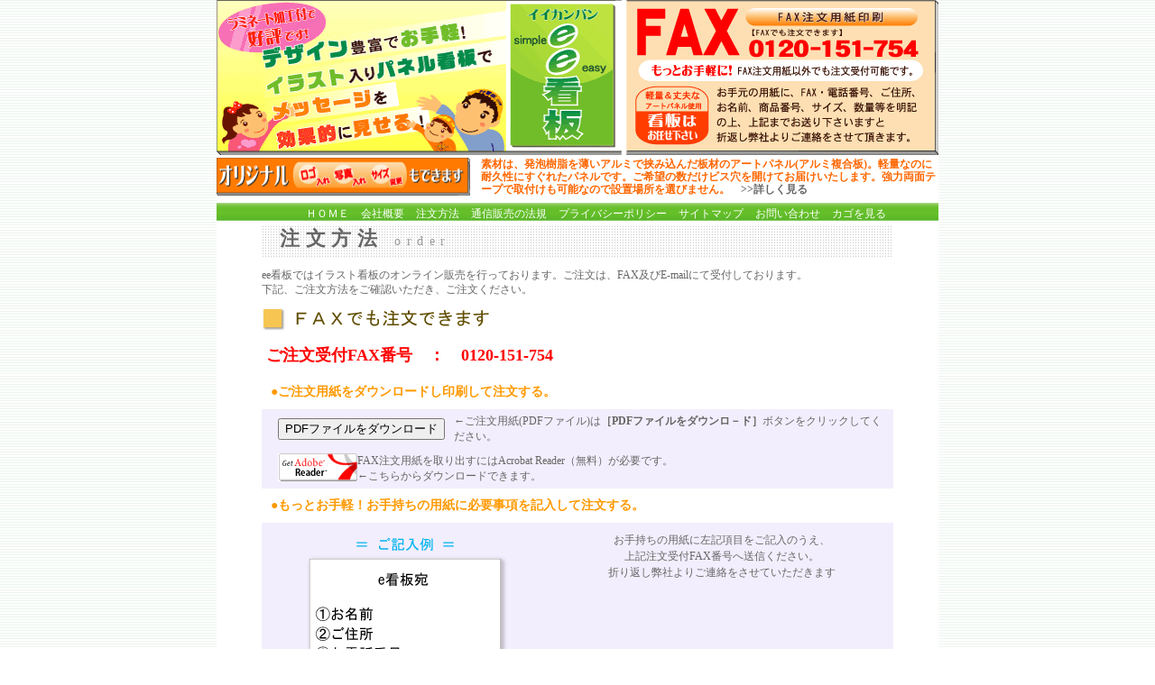

--- FILE ---
content_type: text/html
request_url: http://eekanban.jp/order.htm
body_size: 12691
content:
<!DOCTYPE html PUBLIC "-//W3C//DTD XHTML 1.0 Strict//EN" "http://www.w3.org/TR/xhtml1/DTD/xhtml1-strict.dtd">
<html xmlns="http://www.w3.org/1999/xhtml">
<head>
<meta http-equiv="Content-Type" content="text/html; charset=euc-jp" />
<title>ご注文方法 オリジナルアートパネル看板通販ショップの「ee看板」</title>
<style type="text/css" media="all">
<!--
@import url("style.css");
-->
</style>
<meta name="Keywords" content="パネル看板,イラスト,デザイン,ラミネート加工,パネル,オリジナル,ロゴ,マーク,店舗,駐車場,防犯,通販,ゴミ,環境,子ども,危険,不動産,病院,携帯電話,たばこ" />
<meta name="Description" content="ラミネート加工付きで大好評のパネル看板通販ショップ。ロゴ・写真入れや、サイズ変更も可能で、設置場所に合わせてお作りいたします。"  />
</head>

<body>
<div id="wrapper">
  <div id="header">
    <div id="header_left">
      <h1><a href="index.htm"><img src="gif/header1_left.gif" alt="ラミネート加工付きのイラスト入り看板はee看板" width="453" height="172" border="0" /></a></h1>
    </div>
    <div id="header_right"><a href="order.htm"><img src="gif/header1_right.gif" alt="お手軽なFAXで簡単注文OK!" width="347" height="172" border="0" /></a></div>
  </div>
  <div id="arupura">
    <div id="arupura_left"><a href="sozai.htm"><img src="gif/alpra.gif" alt="オリジナルロゴ入れ、写真入れやサイズ変更もできます。" width="281" height="42" border="0" /></a><a href="../sozai.htm"></a></div>
    <p>素材は、発泡樹脂を薄いアルミで挟み込んだ板材のアートパネル(アルミ複合板)。軽量なのに耐久性にすぐれたパネルです。ご希望の数だけビス穴を開けてお届けいたします。強力両面テープで取付けも可能なので設置場所を選びません。　<a href="../../sozai.htm">&gt;&gt;詳しく見る</a></p>
  </div>
  <div id="navi">
    <ul>
      <li id="home"><a href="index.htm">ＨＯＭＥ</a></li>
      <li id="info"><a href="about.htm">会社概要</a></li>
      <li id="order"><a href="order.htm">注文方法</a></li>
      <li id="kiyaku"><a href="law.htm">通信販売の法規</a></li>
      <li id="privacy"><a href="policy.htm">プライバシーポリシー</a></li>
      <li id="sitemap"><a href="map.htm">サイトマップ</a></li>
      <li id="contact"><a href="contact.php">お問い合わせ</a></li>
      <li id="cart"><a href="./cart/cartput.php">カゴを見る</a></li>
    </ul>
  </div>
  <div id="main">
    <div id="title">
      <h2>注文方法 <span class="subtitle">order</span></h2>
    </div>
    <div id="content">
          <p>ee看板ではイラスト看板のオンライン販売を行っております。ご注文は、FAX及びE-mailにて受付しております。<br />
      下記、ご注文方法をご確認いただき、ご注文ください。</p>
          <div id="order_1"><img height="27" alt="FAXで注文" src="gif/fax_order.gif" width="292" /></div>
          <div id="order_2"> ご注文受付FAX番号　：　<strong>0120-151-754</strong></div>
          <div id="order_4">●ご注文用紙をダウンロードし印刷して注文する。<br />
      </div>
      <div id="order_3">
        <table cellspacing="0" cellpadding="5" width="100%">
          <tbody>
            
            <tr>
              <td bgcolor="#f3eefd">&nbsp;</td>
              <td bgcolor="#f3eefd"><input onclick="window.open('fax.pdf','','scrollbars=yes,resizable=yes,status=yes,width=670,height=550')" type="button" value="PDFファイルをダウンロード" name="button" />              </td>
              <td bgcolor="#f3eefd">←ご注文用紙(PDFファイル)は<strong>［PDFファイルをダウンロ－ド］</strong>ボタンをクリックしてください。</td>
            </tr>
            <tr bgcolor="#f3eefd">
              <td bgcolor="#f3eefd">&nbsp;</td>
              <td colspan="2"><a href="http://www.adobe.co.jp/products/acrobat/readstep.html" target="_blank"><img height="31" src="gif/acro.gif" width="88" align="left" border="0" /></a> FAX注文用紙を取り出すにはAcrobat  Reader（無料）が必要です。<br />
              ←こちらからダウンロードできます。</td>
            </tr>
          </tbody>
        </table>
      </div>
      <div id="order_4">●もっとお手軽！お手持ちの用紙に必要事項を記入して注文する。<br />
      </div>
          <div id="order_3">
        <table cellspacing="0" cellpadding="10" width="100%">
          <tbody>
            
            <tr bgcolor="#f3eefd">
              <td width="300" rowspan="2" bgcolor="#f3eefd"><div align="center"><img src="gif/order_sample.gif" alt="お手持ちの用紙に必要事項をご記入のうえ" width="240" height="321" /></div></td>
              <td valign="top" bgcolor="#f3eefd"><div align="center"><span class="p02">お手持ちの用紙に左記項目をご記入のうえ、<br />
                上記注文受付FAX番号へ送信ください。<br />
              折り返し弊社よりご連絡をさせていただきます</span></div></td>
            </tr>
            <tr bgcolor="#f3eefd">
              <td valign="top" bgcolor="#f3eefd"><p align="center" class="p02">&nbsp;</p>
                <p align="center" class="p02"><br />  
                <img src="gif/order_sample02.gif" alt="ファックスで送信ください" width="305" height="137" /></p></td>
            </tr>
          </tbody>
        </table>
      </div>
     　<div id="order_1"><img height="27" alt="FAXで注文" src="gif/mail_order.gif" width="292" /></div>
     <table width="100%" cellpadding="5" cellspacing="0" bordercolor="#f3eefd">
        <tbody>
          
          <tr>
            <td colspan="2">E－mailでご注文される場合（下記の手順に従ってご注文ください）</td>
          </tr>
          <tr bgcolor="#fff0f0">
            <td valign="top" bgcolor="#f3eefd"><strong>1．</strong></td>
            <td bgcolor="#f3eefd">商品を選択します。</td>
          </tr>
          <tr bgcolor="#fff0f0">
            <td valign="top" bgcolor="#f3eefd"><strong>2．</strong></td>
            <td bgcolor="#f3eefd">個数を入れ
              <input type="submit" value="注文" name="submit5" />
              をクリックしてください。</td>
          </tr>
          <tr bgcolor="#fff0f0">
            <td valign="top" bgcolor="#f3eefd"><strong>3．</strong></td>
            <td bgcolor="#f3eefd">お客様がお選びになった商品は、買い物カゴに入れられ買い物カゴの画面が表示されます。</td>
          </tr>
          <tr bgcolor="#fff0f0">
            <td valign="top" bgcolor="#f3eefd"><strong>4．</strong></td>
            <td bgcolor="#f3eefd">買い物を続ける場合は、
              <input type="submit" value="買い物を続ける" name="submit2" />
              をクリックしてください。</td>
          </tr>
          <tr bgcolor="#fff0f0">
            <td valign="top" bgcolor="#f3eefd"><strong>5．</strong></td>
            <td bgcolor="#f3eefd">商品を購入される場合は、商品の詳細を確認後
              <input type="submit" value="注文する" name="submit3" />
              をクリックしてください。</td>
          </tr>
          <tr bgcolor="#fff0f0">
            <td valign="top" bgcolor="#f3eefd"><strong>6．</strong></td>
            <td bgcolor="#f3eefd"><input type="submit" value="注文する" name="submit32" />
              をクリックすると注文画面が表示されますので住所・氏名・TEL・FAX・Email・郵便番号・支払い方法等を選び入力してください。もう一度確認してよければ
              <input type="submit" value="注文する" name="submit322" />
              をクリックしてください。取り消したい時は、
              <input type="submit" value="消す" name="submit4" />
              をクリックしてください。</td>
          </tr>
          <tr bgcolor="#fff0f0">
            <td valign="top" bgcolor="#f3eefd"><strong>7．</strong></td>
            <td bgcolor="#f3eefd"><span class="p02">ご注文完了後、内容確認のメ－ルを自動送信致します。<br />
              その後、正式な受注確認メールと計算書を２営業日以内にお送り致します。<br />
              なお、確認メ－ルがとどかなかった場合は、何らかの支障が起きている場合がありますのでおそれいりますが、その旨ご連絡をお願いします。</span><br />
              <br />
              <a href="contact.php"><img src="gif/b_contact.gif" alt="お問い合わせフォームへ" width="216" height="49" border="0" /></a></td>
          </tr>
        </tbody>
      </table>
      <br />
      <table width="100%" cellpadding="5" cellspacing="0">
        <tbody>
          <tr>
            <td><img height="27" alt="FAXで注文" src="gif/siharai.gif" width="292" /></td>
          </tr>
          <tr>
            <td bgcolor="#f3eefd"><strong>◆お支払は<span class="price">「代金引換」</span>なので、<span class="price">個人情報</span>が漏れることなく<span class="price">安心して</span>ご利用いただけます◆</strong><span class="p02"><strong><br />
              <br />
  </strong></span><br />
                
              代金引き換えによるお支払い（商品配送時に運送会社のドライバーが集金）でお願いいたします。<br />
                
            その際の代引手数料は当社にて負担いたします。              <p class="p02">※発送が遅れます場合はメールもしくは電話にてお知らせ致します。</p></td>
          </tr>
        </tbody>
      </table>
      <br />
      <table cellspacing="0" cellpadding="5" width="100%">
        <tbody>
          <tr>
            <td><a name="1" id="1"></a><img height="27" alt="送料について" src="gif/souryou.gif" width="292" /></td>
          </tr>
          <tr>
            <td bgcolor="#f3eefd"><table cellspacing="0" cellpadding="2" width="100%" border="1">
              <tbody>
                <tr>
                  <td><div align="center">沖縄</div>
                  </td>
                  <td><div align="center">九州</div>
                  </td>
                  <td><div align="center">四国</div>
                  </td>
                  <td><div align="center">中国</div>
                  </td>
                  <td><div align="center">関西</div>
                  </td>
                  <td><div align="center">北陸</div>
                  </td>
                </tr>
                <tr>
                  <td width="16%" height="30"><div align="center">2,200円</div>
                  </td>
                  <td width="17%"><div align="center">715円</div>
                  </td>
                  <td width="17%"><div align="center">550円</div>
                  </td>
                  <td width="17%"><div align="center">605円</div>
                  </td>
                  <td width="17%"><div align="center">605円</div>
                  </td>
                  <td width="16%"><div align="center">715円</div>
                  </td>
                </tr>
                <tr>
                  <td><div align="center">東海</div>
                  </td>
                  <td><div align="center">信州</div>
                  </td>
                  <td><div align="center">関東</div>
                  </td>
                  <td><div align="center">南東北</div>
                  </td>
                  <td><div align="center">北東北</div>
                  </td>
                  <td><div align="center">北海道</div>
                  </td>
                </tr>
                <tr>
                  <td height="30"><div align="center">715円</div>
                  </td>
                  <td><div align="center">825円</div>
                  </td>
                  <td><div align="center">825円</div>
                  </td>
                  <td><div align="center">935円</div>
                  </td>
                  <td><div align="center">935円</div>
                  </td>
                  <td><div align="center">1,320円</div>
                  </td>
                </tr>
              </tbody>
            </table>
              <div align="left"><strong>　　※三辺の合計が160㎝を超えます場合、送料は別途見積もりになります。                  <br />
                　　※商品代・送料込みのお支払い金額、発送日はｅメールまたは電話でお知らせします。 </strong></div></td>
          </tr>
        </tbody>
      </table>
      <br />
      <table cellspacing="0" cellpadding="5" width="100%">
        <tbody>
          <tr>
            <td><img height="27" alt="FAXで注文" src="gif/henpin.gif" width="292" /></td>
          </tr>
          <tr>
            <td bgcolor="#f3eefd" class="p02">■商品原稿と校正の打ち合わせを途中でさせていただきますので、基本的に完成した商品の返品はできません。<br />
              ■特別なケースの場合は、ご相談の上決めさせていただきます。<br />
              ■商品とその発送は万全を期しておりますが、万一商品の内容違、破損などの理由による交換などの場合、送料は弊社が負担しますので、商品到着後8日以内に料金着払いでご返送下さい。(代替品を再送いたします。) <br />
              ■配送後商品価値の無くなった商品は返品、交換出来ません。</td>
          </tr>
          <tr>
            <td class="p02"><div align="right"><a href="order.htm">▲ページTOP</a></div></td>
          </tr>
        </tbody>
      </table>
    </div> 
  </div>
  <div id="footer"><a href="http://www.eekanban.jp/">Copyright (C) 2010 ee看板オンラインショップ</a></div>
</div>
</body>
</html>


--- FILE ---
content_type: text/css
request_url: http://eekanban.jp/style.css
body_size: 12123
content:
/*全体のスタイル*/
body {
    font-family: "ＭＳ Ｐゴシック", Osaka, "ヒラギノ角ゴ Pro W3";
    margin: 0px;
    padding: 0px;
    background: url(gif/back.gif) repeat;
}
#wrapper {
    font-size: 12px;
    color: #666666;
    margin: 0px auto;
    padding: 0px;
    height: auto;
    width: 800px;
    background: #FFFFFF;
}
a:link {
    color: #666666;
    text-decoration: none;
}
a:visited {
    color: #666666;
    text-decoration: none;
}
a:hover {
    color: #999999;
    text-decoration: underline;
}
a:active {
    color: #666666;
    text-decoration: none;
}
#wrapper #header {
    height: 170px;
    width: 800px;
}
#wrapper #arupura {
    margin: 5px 0px 0px;
    height: 48px;
    width: 800px;
    padding: 0px;
}
/*メイン*/
#wrapper #main {
    margin: 0px;
    padding: 0px;
    height: auto;
    width: 800px;
    position: relative;
}
.p02 {
    line-height: 18px;
}
.p_red {
    color: #FF0000;
}
#wrapper #main #box2 #kanban5 #name5 {
    margin: 5px auto 0px;
    padding: 0px;
    height: auto;
    width: 185px;
}
#wrapper #main #box2 #kanban6 #name6 {
    height: auto;
    width: 185px;
    margin: 5px auto 0px;
}
#wrapper #main #box2 #kanban7 #name7 {
    height: auto;
    width: 185px;
    margin: 5px auto 0px;
}
#wrapper #main #box2 #kanban5 #name11 ul {
    margin-top: 0px;
    margin-left: 0px;
    padding-top: 5px;
    padding-left: 15px;
    list-style: none;
    height: 190px;
    width: 185px;
    margin-bottom: 0px;
    line-height: 18px;
}
#wrapper #main #box2 #kanban6 #name22 ul {
    height: 190px;
    width: 185px;
    margin-top: 0px;
    margin-bottom: 0px;
    margin-left: 0px;
    padding-top: 5px;
    padding-left: 15px;
    list-style: none;
    line-height: 18px;
}
#wrapper #main #box2 #kanban7 #name33 {
}
#wrapper #main #box2 #kanban7 #name33 ul {
    line-height: 18px;
    height: 190px;
    width: 180px;
    margin-top: 0px;
    margin-bottom: 0px;
    margin-left: 0px;
    padding-top: 5px;
    padding-left: 15px;
    list-style: none;
}
#wrapper #main #box2 #kanban8 #name44 ul {
    line-height: 18px;
    height: 190px;
    width: 180px;
    margin-top: 0px;
    margin-bottom: 0px;
    margin-left: 0px;
    padding-top: 5px;
    padding-left: 15px;
    list-style: none;
}
#wrapper #main #box2 {
    height: 385px;
    width: 800px;
    margin: 0px;
    padding: 0px;
}
#wrapper #main #box1 {
    margin: 0px 0px 5px;
    padding: 0px;
    height: 330px;
    width: 800px;
}
/*フッタ*/
#wrapper #footer {
    background: url(gif/footer.gif) repeat-x;
    height: 20px;
    width: 800px;
    padding-top: 10px;
    text-align: center;
}
#wrapper #footer a:link {
    color: #FFFFFF;
    text-decoration: none;
}
#wrapper #footer a:visited {
    color: #FFFFFF;
    text-decoration: none;
}
#wrapper #footer a:active {
    color: #FFFFFF;
    text-decoration: none;
}
#wrapper #footer a:hover {
    color: #006600;
    text-decoration: none;
}
/*メイン*/
#wrapper #main #box2 #kanban5 {
    margin: 0px;
    padding: 0px;
    float: left;
    height: 380px;
    width: 198px;
    border: 1px solid #CCCCCC;
}
#wrapper #main #box2 #kanban6 {
    margin: 0px;
    padding: 0px;
    float: left;
    height: 380px;
    width: 198px;
    border-top: 1px solid #CCCCCC;
    border-right: 1px solid #CCCCCC;
    border-bottom: 1px solid #CCCCCC;
    border-left: 1px none #CCCCCC;
}
#wrapper #main #box2 #kanban7 {
    margin: 0px;
    padding: 0px;
    float: left;
    height: 380px;
    width: 198px;
    border-top: 1px solid #CCCCCC;
    border-right: 1px solid #CCCCCC;
    border-bottom: 1px solid #CCCCCC;
    border-left: 1px none #CCCCCC;
}
#wrapper #main #box2 #kanban8 {
    margin: 0px;
    padding: 0px;
    float: left;
    height: 380px;
    width: 199px;
    border-top: 1px solid #CCCCCC;
    border-right: 1px solid #CCCCCC;
    border-bottom: 1px solid #CCCCCC;
    border-left: 1px none #CCCCCC;
}
#wrapper #main #box2 #kanban8 #name8 {
    margin: 5px auto 0px;
    height: auto;
    width: 185px;
}
#wrapper #main #box1 #kanban3 #name33 ul {
    list-style: none;
    height: 128px;
    padding-top: 5px;
    line-height: 18px;
    padding-left: 15px;
    margin: 0px;
    width: auto;
}
/*サイトマップ　リストのスタイル*/
#wrapper #main #kanri #box3 ul {
    padding-top: 5px;
    padding-left: 10px;
}
#wrapper #main #kanri #box4 .p02 {
    padding-top: 5px;
    padding-left: 10px;
}
#wrapper #main #kanri #box5 .p02 {
    padding-top: 5px;
    padding-left: 10px;
}
#wrapper #main #kanri #box6 .p02 {
    padding-top: 5px;
    padding-left: 10px;
}
/*ＴＯＰページ　各看板*/
#wrapper #main #box1 #kanban4 #name4 {
    height: 130px;
    width: 185px;
    margin: 5px auto 0px;
}
#wrapper #main #box1 #kanban4 #name44 ul {
    height: 128px;
    padding-top: 5px;
    padding-left: 15px;
    margin-top: 0px;
    margin-left: 0px;
    list-style: none;
    margin-bottom: 0px;
    line-height: 18px;
}
#wrapper #main #box1 #kanban1 {
    padding: 0px;
    float: left;
    height: 322px;
    width: 198px;
    margin: 0px;
    border: 1px solid #CCCCCC;
}
#wrapper #main #box1 #kanban1 #name1 {
    height: 130px;
    width: 185px;
    margin: 5px auto 0px;
}
#wrapper #main #box1 #kanban3 #name3 {
    height: 130px;
    width: 185px;
    margin: 5px auto 0px;
}
#wrapper #main #box1 #kanban1 #name11 ul {
    height: 128px;
    width: auto;
    list-style: none;
    padding-top: 5px;
    line-height: 18px;
    padding-left: 15px;
    margin: 0px;
}
#wrapper #main #box1 #kanban2 {
    margin: 0px;
    padding: 0px;
    float: left;
    height: 322px;
    width: 198px;
    border-top: 1px solid #CCCCCC;
    border-right: 1px solid #CCCCCC;
    border-bottom: 1px solid #CCCCCC;
    border-left: none #CCCCCC;
}
#wrapper #main #box1 #kanban3 {
    margin: 0px;
    padding: 0px;
    float: left;
    height: 322px;
    width: 198px;
    border-top: 1px solid #CCCCCC;
    border-right: 1px solid #CCCCCC;
    border-bottom: 1px solid #CCCCCC;
    border-left: 1px none #CCCCCC;
}
#wrapper #main #box1 #kanban4 {
    margin: 0px;
    padding: 0px;
    float: left;
    height: 322px;
    width: 199px;
    border-top: 1px solid #CCCCCC;
    border-right: 1px solid #CCCCCC;
    border-bottom: 1px solid #CCCCCC;
    border-left: 1px none #CCCCCC;
}
#wrapper #arupura #aru_left {
    float: left;
    height: 42px;
    width: 281px;
}
#wrapper #arupura p {
    font-size: 12px;
    line-height: 14px;
    font-weight: bold;
    color: #FF6600;
    margin: 0px 0px 0px 0px;
    padding: 0px;
    float: right;
    width: 507px;
}
#wrapper #arupura #aru_left img {
    margin-right: 5px;
    height: 42px;
    width: 281px;
}
#wrapper #navi {
    background: url(gif/navi.gif) repeat-x;
    margin: 0px 0px 5px;
    height: 20px;
    width: 800px;
}
#wrapper #main #box1 #kanban2 #name2 {
    height: auto;
    width: 185px;
    margin: 5px auto 0px;
}
#wrapper #main #box1 #kanban2 #name22 {
}
#wrapper #main #box1 #kanban2 #name22 ul {
    list-style: none;
    line-height: 18px;
    padding-top: 5px;
    padding-left: 15px;
    height: 128px;
    width: auto;
    margin: 0px;
}
#wrapper #header #header_left {
    margin: 0px;
    padding: 0px;
    float: left;
    height: 170px;
    width: 453px;
    border-style: none;
}
/*ヘッダー適用*/
h1 {
    margin: 0px;
    padding: 0px;
}
#wrapper #navi li {
    display: inline;
    margin-right: 5px;
    margin-left: 5px;
}
#wrapper #navi ul a:link {
    color: #FFFFFF;
    text-decoration: none;
}
#wrapper #navi ul a:visited {
    color: #FFFFFF;
    text-decoration: none;
}
#wrapper #navi ul a:active {
    color: #FFFFFF;
    text-decoration: none;
}
#wrapper #navi ul a:hover {
    color: #006600;
}
#wrapper #navi ul {
    text-align: center;
    text-decoration: none;
    margin: 2px auto 5px;
    padding-top: 4px;
}
#wrapper #header #header_right {
    margin: 0px;
    padding: 0px;
    float: right;
    height: 170px;
    width: 347px;
}
#wrapper #main #title {
    height: 35px;
    width: 700px;
    background: url(gif/back_title2.gif) repeat-x;
    margin: 5px auto;
}
#wrapper #main #content {
    margin: 5px auto;
    height: auto;
    width: 700px;
}
/*注文方法のページ*/
#wrapper #main #content #order_2 {
    font-size: 18px;
    font-weight: bold;
    color: #FF0000;
    padding: 10px 5px;
}
#wrapper #main #content #order_3 {
}
p {
    font-size: 12px;
    line-height: 16px;
}
h2 {
    font-size: 22px;
    letter-spacing: 0.3em;
    text-indent: 20px;
    margin-top: 5px;
}
/*会社概要他、メインタグの中に使用*/
#wrapper #main #kanri {
    height: auto;
    width: 700px;
    margin: 10px auto 5px;
}
#wrapper #main #kanri #box4 {
    float: left;
    height: 200px;
    width: 175px;
    list-style: none;
}
#wrapper #main #kanri #box5 {
    float: left;
    height: 200px;
    width: 175px;
}
#wrapper #main #kanri #box6 {
    float: left;
    height: 200px;
    width: 175px;
}
#wrapper #navi #home {
    padding-left: -10px;
}
#wrapper #main #kanri #kanri_02 {
    line-height: 18px;
    padding: 5px;
    margin: 0px;
}
#wrapper #main #kanri #kanri_04 {
    line-height: 18px;
    border-bottom: 1px dotted #339900;
    padding-bottom: 10px;
    margin-bottom: 10px;
}
#wrapper #main #kanri #kanri_05 {
    line-height: 18px;
    background: #f3eefd;
    padding: 5px;
}
#wrapper #main #kanri #kanri_03 {
    font-weight: bold;
    color: #339900;
    padding: 5px;
}
#wrapper #main #kanri #kanri_t {
    height: auto;
    width: 700px;
    padding: 5px 0px;
    line-height: 16px;
}
#wrapper #main #kanri #kanri_1 {
    height: 100px;
    width: 50%;
    float: left;
}
#wrapper #main #kanri #kanri_2 {
    width: 50%;
    height: 100px;
    float: right;
}
h3 {
    font-size: 12px;
    text-align: center;
}
.subtitle {
    font-size: 14px;
    color: #999999;
    font-weight: normal;
}
#wrapper #main #content #order_4 {
    padding: 10px 5px 10px 10px;
    font-weight: bold;
    color: #FF9900;
    font-size: 14px;
}
.p01 {
    font-size: 14px;
    line-height: 18px;
    color: #666666;
    padding-left: 10px;
}
.p_green {
    color: #339900;
    font-weight: bold;
}
/*看板商品のページ*/
#wrapper #main #kanban {
    height: 430px;
    margin: 10px 50px 15px;
    border-bottom: 1px dotted #999999;
    width: 700px;
    position: relative;
    padding-bottom: 15px;
}
#wrapper #main #kanban #panel {
    float: left;
    height: auto;
    width: 200px;
    padding: 0px 70px 0px 80px;
}
.price {
    color: #FF0000;
    font-size: 14px;
    line-height: 18px;
}
#wrapper #main #kanban #price {
    float: right;
    height: 220px;
    width: 350px;
}
.panel_name {
    font-size: 18px;
    color: #FF6600;
    text-indent: 10px;
    font-weight: bold;
}
#wrapper #main #kanban #panel_left {
    height: auto;
    width: 350px;
    float: left;
}
#wrapper #main #kanban #price_right {
    float: left;
    height: auto;
    width: 350px;
}
/*サイトマップに使用*/
#wrapper #main #kanri #box3 {
    height: 200px;
    width: 700px;
    list-style: url((URL));
}
#wrapper #main #kanri #box3 #map1 {
    float: left;
    height: 200px;
    width: 175px;
}
#wrapper #main #kanri #box3 #map2 {
    float: left;
    height: 200px;
    width: 175px;
}
#wrapper #main #kanri #box3 #map3 {
    float: left;
    height: 200px;
    width: 175px;
}
#wrapper #main #kanri #box3 #map4 {
    float: left;
    height: 200px;
    width: 174px;
}
.map_name {
    font-size: 14px;
    color: #009933;
    text-indent: -20px;
}
.font16 {
    font-size: 16px;
    color: #FF0000;
}

/*お問い合わせページ ヘッダ下用 追加スタイル*/

#wrapper #arupura #arupura_left {
    float: left;
    height: 42px;
    width: 281px;
}
#wrapper #arupura #arupura_left p {
    font-size: 12px;
    line-height: 14px;
    font-weight: bold;
    color: #FF6600;
    margin: 0px 0px 0px 0px;
    padding: 0px;
    float: right;
    width: 507px;
}
/*リンクバナーを入れるスペース*/
#wrapper #main #baner {
    padding: 5px;
    height: 70px;
}
#wrapper #main #baner #b_left {
    float: left;
    width: 390px;
    padding-right: 5px;
}
#wrapper #main #baner #b_right {
    float: right;
    width: 390px;
}#original {
	margin-top: 6px;
	margin-bottom: 5px;
	height: 172px;
}
